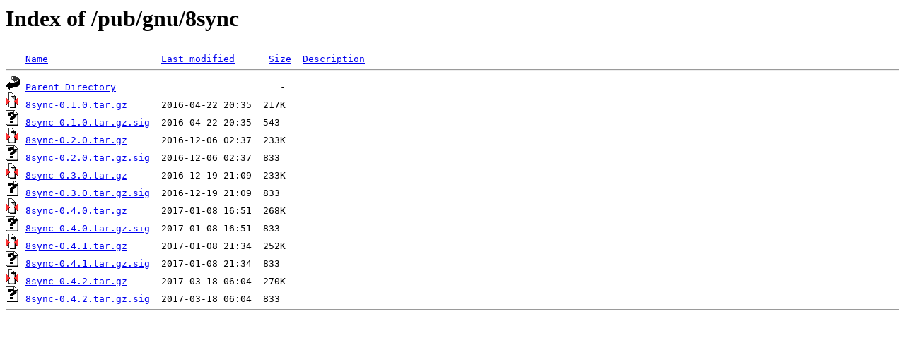

--- FILE ---
content_type: text/html;charset=ISO-8859-1
request_url: https://mirror.cogentco.com/pub/gnu/8sync/
body_size: 2052
content:
<!DOCTYPE HTML PUBLIC "-//W3C//DTD HTML 3.2 Final//EN">
<html>
 <head>
  <title>Index of /pub/gnu/8sync</title>
 </head>
 <body>
<h1>Index of /pub/gnu/8sync</h1>
<pre><img src="/icons/blank.gif" alt="Icon "> <a href="?C=N;O=D">Name</a>                    <a href="?C=M;O=A">Last modified</a>      <a href="?C=S;O=A">Size</a>  <a href="?C=D;O=A">Description</a><hr><img src="/icons/back.gif" alt="[PARENTDIR]"> <a href="/pub/gnu/">Parent Directory</a>                             -   
<img src="/icons/compressed.gif" alt="[   ]"> <a href="8sync-0.1.0.tar.gz">8sync-0.1.0.tar.gz</a>      2016-04-22 20:35  217K  
<img src="/icons/unknown.gif" alt="[   ]"> <a href="8sync-0.1.0.tar.gz.sig">8sync-0.1.0.tar.gz.sig</a>  2016-04-22 20:35  543   
<img src="/icons/compressed.gif" alt="[   ]"> <a href="8sync-0.2.0.tar.gz">8sync-0.2.0.tar.gz</a>      2016-12-06 02:37  233K  
<img src="/icons/unknown.gif" alt="[   ]"> <a href="8sync-0.2.0.tar.gz.sig">8sync-0.2.0.tar.gz.sig</a>  2016-12-06 02:37  833   
<img src="/icons/compressed.gif" alt="[   ]"> <a href="8sync-0.3.0.tar.gz">8sync-0.3.0.tar.gz</a>      2016-12-19 21:09  233K  
<img src="/icons/unknown.gif" alt="[   ]"> <a href="8sync-0.3.0.tar.gz.sig">8sync-0.3.0.tar.gz.sig</a>  2016-12-19 21:09  833   
<img src="/icons/compressed.gif" alt="[   ]"> <a href="8sync-0.4.0.tar.gz">8sync-0.4.0.tar.gz</a>      2017-01-08 16:51  268K  
<img src="/icons/unknown.gif" alt="[   ]"> <a href="8sync-0.4.0.tar.gz.sig">8sync-0.4.0.tar.gz.sig</a>  2017-01-08 16:51  833   
<img src="/icons/compressed.gif" alt="[   ]"> <a href="8sync-0.4.1.tar.gz">8sync-0.4.1.tar.gz</a>      2017-01-08 21:34  252K  
<img src="/icons/unknown.gif" alt="[   ]"> <a href="8sync-0.4.1.tar.gz.sig">8sync-0.4.1.tar.gz.sig</a>  2017-01-08 21:34  833   
<img src="/icons/compressed.gif" alt="[   ]"> <a href="8sync-0.4.2.tar.gz">8sync-0.4.2.tar.gz</a>      2017-03-18 06:04  270K  
<img src="/icons/unknown.gif" alt="[   ]"> <a href="8sync-0.4.2.tar.gz.sig">8sync-0.4.2.tar.gz.sig</a>  2017-03-18 06:04  833   
<hr></pre>
</body></html>
